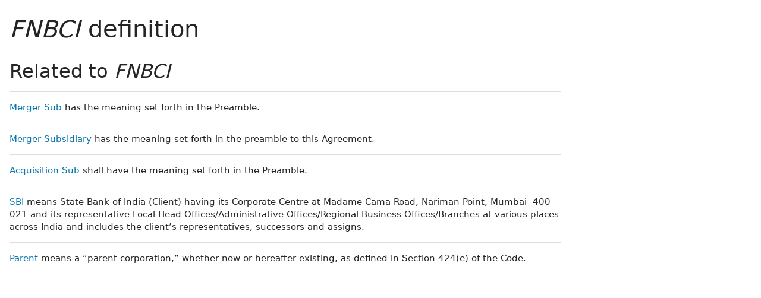

--- FILE ---
content_type: image/svg+xml
request_url: https://www.lawinsider.com/images/common/logo-white.svg
body_size: 1953
content:
<svg width="256" height="37" xmlns="http://www.w3.org/2000/svg"><g fill="#FFF" fill-rule="nonzero"><path d="M6.98 1.71H0v34.17h20.79v-5.95H6.98zM34.03 10.35c-1.33 0-2.81.13-4.42.39-1.61.26-2.95.62-4.03 1.07l1.22 5.27c.91-.39 1.95-.68 3.12-.88 1.17-.2 2.28-.29 3.32-.29 3.32 0 4.98 1.46 4.98 4.39v1.17c-1.63-.26-3.08-.39-4.34-.39-2.96.03-5.34.73-7.13 2.1s-2.68 3.24-2.68 5.61c0 2.28.87 4.12 2.61 5.54 1.74 1.42 4.22 2.12 7.44 2.12 2.21 0 4.25-.21 6.13-.63 1.87-.42 3.38-.93 4.52-1.51V20.75c0-3.32-.91-5.88-2.73-7.69-1.83-1.8-4.5-2.71-8.01-2.71zm4.19 20.6c-.85.46-1.98.68-3.42.68-1.27 0-2.26-.27-2.98-.81-.72-.54-1.07-1.31-1.07-2.32 0-1.07.37-1.87 1.12-2.39.75-.52 1.71-.78 2.88-.78 1.11 0 2.26.13 3.47.39v5.23zM77.18 21.65c-.78 3.17-1.85 6.17-3.22 9.01-2.47-5.92-3.94-12.5-4.39-19.72h-6.25c.13 1.92.33 3.74.59 5.47-.26 2.31-.76 4.77-1.49 7.37-.73 2.6-1.62 4.9-2.66 6.88-1.3-2.86-2.34-5.88-3.12-9.05-.78-3.17-1.29-6.73-1.51-10.67h-6.64c.29 3.81.74 7.06 1.34 9.76.6 2.7 1.39 5.23 2.37 7.59.98 2.36 2.29 4.89 3.95 7.59h6.49c1.56-2.9 2.88-6.04 3.95-9.42 1.01 2.67 2.44 5.81 4.3 9.42h6.74c2.38-4.3 4.13-8.3 5.27-12.01 1.14-3.71 1.94-8.02 2.39-12.94H78.6c-.17 3.98-.64 7.55-1.42 10.72zM101.64 1.71h6.98v34.17h-6.98zM132.69 12.94c-1.95-1.73-4.72-2.59-8.3-2.59-1.85 0-3.77.2-5.76.59-1.99.39-3.74.91-5.27 1.56v23.38h6.69V16.8c1.27-.59 2.7-.88 4.3-.88 3.03 0 4.54 1.64 4.54 4.93v15.03h6.74V20.36c-.01-3.22-.99-5.69-2.94-7.42zM150.85 20.65c-1.17-.33-2.05-.62-2.64-.88-.59-.26-.97-.54-1.15-.85a1.95 1.95 0 0 1-.27-1c0-.68.31-1.19.93-1.51.62-.33 1.45-.49 2.49-.49 1.63 0 3.89.44 6.78 1.32l.73-5.47c-1.11-.42-2.42-.76-3.93-1.02-1.51-.26-2.89-.39-4.12-.39-2.99 0-5.33.67-7 2-1.68 1.33-2.51 3.24-2.51 5.71 0 2.08.63 3.71 1.88 4.88s3.02 2.05 5.3 2.64c2.54.72 4.04 1.28 4.52 1.68.47.41.71.9.71 1.49 0 .65-.35 1.17-1.05 1.56-.7.39-1.62.59-2.76.59-1.27 0-2.6-.15-3.98-.46-1.38-.31-2.64-.67-3.78-1.1l-.93 5.52c1.17.52 2.59.92 4.25 1.2 1.66.28 3.19.42 4.59.42 2.28 0 4.17-.34 5.69-1.03 1.51-.68 2.65-1.59 3.42-2.73.76-1.14 1.15-2.51 1.15-4.1 0-2.15-.64-3.81-1.93-4.98-1.3-1.19-3.43-2.18-6.39-3zM163.3 10.94h6.74v24.94h-6.74zM166.67.1c-1.2 0-2.16.34-2.86 1.02-.7.68-1.05 1.59-1.05 2.73s.35 2.05 1.05 2.73c.7.68 1.65 1.02 2.86 1.02 1.17 0 2.11-.35 2.81-1.05.7-.7 1.05-1.6 1.05-2.71 0-1.11-.35-2.01-1.05-2.71-.7-.7-1.64-1.03-2.81-1.03zM190.47 10.7c-1.07-.23-2.08-.34-3.03-.34-1.95 0-3.75.32-5.39.95-1.64.63-3.05 1.55-4.22 2.73-1.17 1.19-2.07 2.62-2.71 4.3-.63 1.68-.95 3.51-.95 5.49 0 3.87 1.19 6.95 3.56 9.23 2.38 2.28 5.61 3.42 9.71 3.42 1.73 0 3.47-.19 5.22-.56 1.75-.37 3.25-.85 4.49-1.44V.54l-6.69.34v9.82h.01zm0 19.57c-.78.42-1.81.63-3.08.63-1.98 0-3.54-.63-4.66-1.9s-1.68-3.09-1.68-5.47c0-2.51.58-4.4 1.73-5.69 1.16-1.29 2.84-1.93 5.05-1.93.78 0 1.66.16 2.64.49v13.87zM214.39 10.35c-1.76 0-3.38.32-4.88.95-1.5.63-2.78 1.53-3.86 2.68-1.07 1.16-1.9 2.54-2.49 4.15-.59 1.61-.88 3.36-.88 5.25 0 1.95.32 3.75.95 5.39.63 1.64 1.54 3.03 2.71 4.17 1.17 1.14 2.58 2.01 4.22 2.61 1.64.6 3.42.9 5.34.9 1.56 0 3.11-.15 4.64-.46 1.53-.31 2.83-.71 3.91-1.2l-1.07-5.42c-2.25.94-4.51 1.42-6.79 1.42-3.94 0-6.22-1.89-6.83-5.66h15.42c.13-1.3.2-2.54.2-3.71 0-3.29-.98-5.96-2.93-8.01-1.95-2.03-4.5-3.06-7.66-3.06zm4.15 10.69h-9.27c.23-1.66.79-2.96 1.68-3.91.9-.94 2.04-1.42 3.44-1.42 1.3 0 2.32.44 3.05 1.32.73.88 1.1 2.02 1.1 3.42v.59zM240.36 10.35c-1.76 0-3.58.2-5.47.59-1.89.39-3.48.91-4.78 1.56v23.38h6.74V16.75c1.17-.55 2.52-.83 4.05-.83 1.17 0 2.13.13 2.88.39l.98-5.52c-1.18-.29-2.64-.44-4.4-.44z"/><g><path d="M254.535 1.465C255.512 2.442 256 3.621 256 5c0 1.42-.5 2.616-1.5 3.589-.972.94-2.139 1.411-3.5 1.411-1.407 0-2.592-.482-3.555-1.445C246.482 7.592 246 6.407 246 5c0-1.46.52-2.675 1.56-3.643C248.537.452 249.684 0 251 0c1.38 0 2.558.488 3.535 1.465zM251 .855c-1.149 0-2.128.416-2.938 1.248-.796.814-1.194 1.78-1.194 2.897 0 1.158.405 2.142 1.215 2.951.805.81 1.777 1.215 2.917 1.215 1.135 0 2.105-.408 2.91-1.222.806-.818 1.208-1.8 1.208-2.944 0-1.113-.4-2.078-1.2-2.897-.81-.832-1.783-1.248-2.918-1.248zm-.74 4.966v1.96h-1.451V2.24c.343 0 .858 0 1.543.003.685.002 1.066.006 1.143.01.439.032.803.127 1.093.285.493.272.739.713.739 1.323 0 .466-.13.803-.39 1.011-.26.208-.58.333-.96.373.348.073.61.179.787.32.326.261.488.675.488 1.24V7.3c0 .054.004.108.01.163.007.054.02.108.038.163l.047.156h-1.384a3.927 3.927 0 0 1-.088-.767c-.013-.335-.043-.56-.088-.679a.672.672 0 0 0-.407-.407 1.623 1.623 0 0 0-.495-.088l-.32-.02h-.304zm.564-.997c.339 0 .603-.068.793-.204.19-.136.285-.355.285-.658 0-.303-.149-.513-.447-.63-.2-.078-.48-.116-.842-.116h-.352v1.608h.563z"/></g></g></svg>
